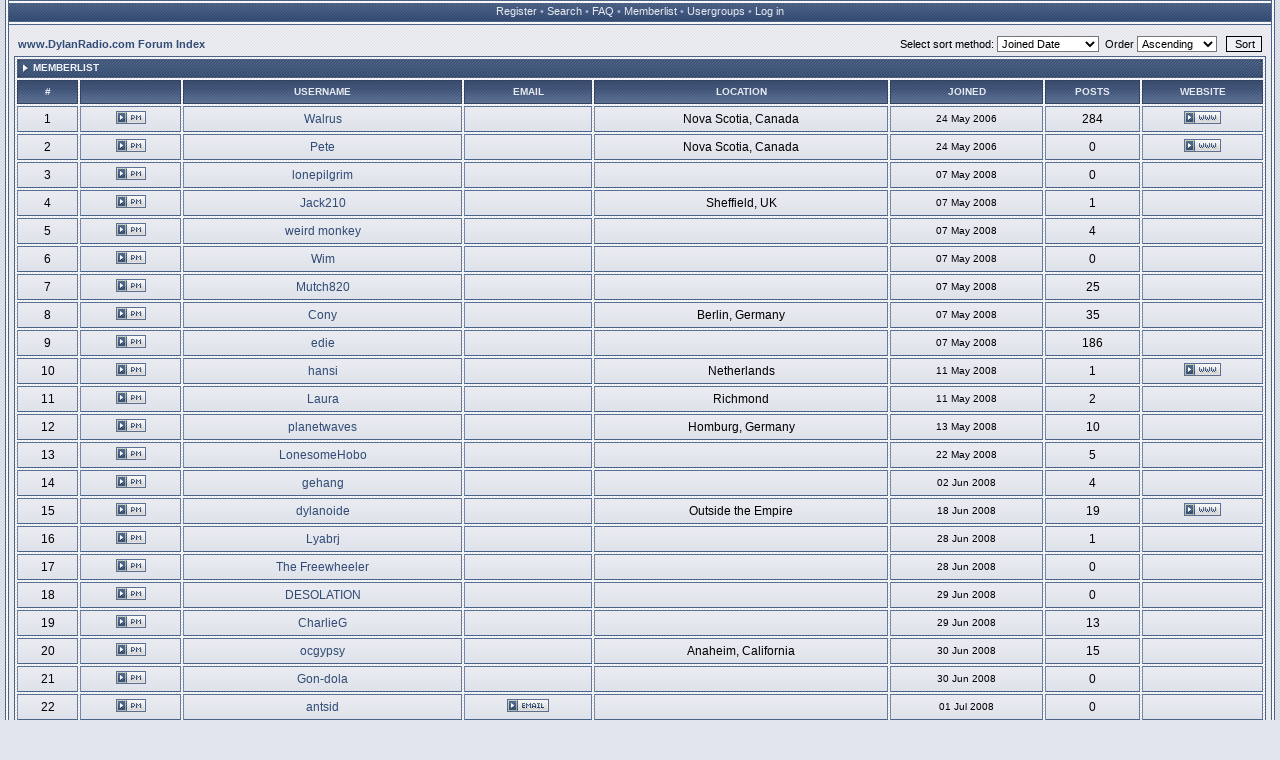

--- FILE ---
content_type: text/css
request_url: http://www.dylanradio.com/talkin/templates/Getaway/Getaway.css
body_size: 3164
content:
html, body {
	background: #E2E5ED url(images/body.gif);
	padding: 0;
	margin: 0;
	height: 100%;
}
body { padding: 0 5px; }

/* General font families for common tags */
font,th,td,p { font-family: Verdana, Arial, Helvetica, sans-serif }
a, a:visited { color: #324C75; }
a:hover		{ text-decoration: underline; color: #E30304; }
hr	{ height: 0px; border: solid #324C75 0px; border-top-width: 1px;}
form { display: inline; padding: 0; margin: 0; }
img { border: 0; }
br.spacer { height: 5px; font-size: 5px; line-height: 5px; overflow: hidden; }
caption { margin: 0; padding: 0; }
iframe { border: none; background-color: #EDEFF5; }

/* new links */
.col-new a, .col-new a:visited { color: #E30304; }
.col-new a:hover { color: #FA4B4B; }


/* Header and Logo */
.border-left { background: url(images/border_left.gif) top right repeat-y; }
.border-right { background: url(images/border_right.gif) top left repeat-y; }
#logotable td { background: url(images/logo_mid.gif) top left repeat-x; height: 71px; overflow: hidden; }
.logo-row { background: url(images/logo_left.gif) top left no-repeat;  height: 71px;  overflow: hidden; }
.logo-row2 { background: url(images/logo_right.gif) top right no-repeat; height: 71px; vertical-align: middle;  overflow: hidden; }
#buttonstable td { background: url(images/buttons.gif) top left repeat-x; height: 25px; }
#header-buttons {
	font-size: 11px;
	color: #A1AED0;
	padding-top: 5px;
}
#header-buttons a, #header-buttons a:visited {
	color: #E7EAF0;
	text-decoration: none;
}
#header-buttons a:hover { color: #FFF; text-decoration: underline; }
.mainrow { background: #EDEFF5 url(images/content.gif); }
.content { padding: 2px 5px; }
.content-simple { background: #EDEFF5 url(images/content.gif); }

/* This is the outline round the main forum tables */
.forumline	{ 
	border: solid 1px #4C6388; 
	background: #FFFFFF url(images/forumline.gif);
	border-width: 0 1px 1px 1px;
}
.forumline-top { border: solid 1px #4C6388; }
html>body .forumline {	/* Workaround for Mozilla bug */
	margin-top: -2px;
	background: inherit;
}
@media all and (min-width: 0px)
{
	html>body .forumline {	/* Don't let Mozilla workaround to mess up display with Opera */
		margin-top: 0;
		background: #FFFFFF url(images/forumline.gif);
	}
}

/* Forum header */
.forumheader td { 
	background: url(images/hdr_mid.gif) left bottom repeat-x;
	font-size: 10px;
	font-weight: bold;
	text-transform: uppercase;
	color: #F1F3F8;
}
.forumheader-mid { 
	padding-top: 2px;
}
.forumheader a, .forumheader a:visited {
	color: #F1F3F8;
	text-decoration: underline;
}
.forumheader a:hover {
	color: #D2D8E6;
	text-decoration: underline;
}

/* pm popup */
.pm-old { display: none; }
.pm-new { margin: 30px; }
.pm-new a, .pm-new a:visited { 
	border: solid 1px #E30304; 
	padding: 25px 45px;
	color: #324C75;
	text-decoration: underline;
	font-size: 12px;
	font-weight: bold;
}
.pm-new a:hover, .pm-new a:active {
	color: #E30304;
}
/* Main table cell colours and backgrounds */
td.row1, td.row2, td.row3, td.row3Right, td.postbottom {
	border-left: solid 1px #7688A4;
	border-right: solid 1px #687B9B;
	border-top: solid 1px #5A6F91;
	border-bottom: solid 1px #4C6388;
	background: #DADEE7 url(images/row.gif) top left repeat-x;
}
tr.col-new td.row1, tr.col-new td.row2, tr.col-new td.row3, tr.col-new td.row3Right {
	border-left: solid 1px #C42E35;
	border-right: solid 1px #CB1D23;
	border-top: solid 1px #D60E12;
	border-bottom: solid 1px #E30304;
	background: #ECEEF4 url(images/row_new.gif) top left repeat-x;
}

/* Header cells - the blue and silver gradient backgrounds */
th, td.spaceRow, td.th {
	color: #E6E9F0; 
	font-size: 10px; 
	font-weight: bold;
	text-transform: uppercase;
	background: #5B6E8E url(images/th.gif) top left repeat-x;
	white-space: nowrap;
	padding: 0 3px;
	text-align: center;
	height: 22px;
	border: solid 1px #324462;
}
th.left { text-align: left; }

td.catBottom {
	background: #EAECF1 url(images/catbottom.gif) top left repeat-x;
	height: 24px;
	padding: 1px 3px;
	border-left: solid 1px #7688A4;
	border-right: solid 1px #687B9B;
	border-top: solid 1px #5A6F91;
	border-bottom: solid 1px #4C6388;
}
td.cat,td.catHead,td.catSides,td.catLeft,td.catRight,td.spaceRow2 {
	background: #EAECF1 url(images/catbottom.gif) top left repeat-x;
	height: 24px;
	padding: 0 3px;
	border-left: solid 1px #7688A4;
	border-right: solid 1px #687B9B;
	border-top: solid 1px #5A6F91;
	border-bottom: solid 1px #4C6388;
}
td.spaceRow, td.spaceRow2 { height: 2px; overflow: hidden; font-size: 2px; line-height: 2px; padding: 0; }
.cat,.catHead,.catSides,.catLeft,.catRight,.catBottom { font-size: 12px; }


/*
  Setting additional nice inner borders for the main table cells.
  The names indicate which sides the border will be on.
  Don't worry if you don't understand this, just ignore it :-)
*/
td.catHead { font-size: 12px; }

/* The largest text used in the index page title and toptic title etc. */
.maintitle,h1,h2	{
			font-weight: bold; font-size: 18px; font-family: "Trebuchet MS",Verdana, Arial, Helvetica, sans-serif;
			text-decoration: none; line-height : 120%; color : #000000;
}


/* General text */
.gen { font-size : 12px; }
.genmed { font-size : 11px; }
.gensmall { font-size : 10px; }
.gen,.genmed,.gensmall { color : #000000; }
a.gen,a.genmed,a.gensmall { color: #324C75; text-decoration: none; }
a.gen:hover,a.genmed:hover,a.gensmall:hover	{ color: #E30304; text-decoration: underline; }

.generror { color: #F31111; }
.progress { background-color: #E30304; }

/* The register, login, search etc links at the top of the page */
.mainmenu		{ font-size : 11px; color : #000000 }
a.mainmenu		{ text-decoration: none; color : #324C75;  }
a.mainmenu:hover{ text-decoration: underline; color : #E30304; }


/* Forum title: Text and link to the forums used in: index.php */
.forumlink		{ font-weight: bold; font-size: 12px; color : #324C75; }
a.forumlink 	{ text-decoration: none; color : #324C75; }
a.forumlink:hover{ text-decoration: underline; color : #E30304; }
.col-new a.forumlink, .col-new a.forumlink:visited { color: #E30304; }
.col-new a.forumlink:hover { color: #FA4B4B; }

/* Used for the navigation text, (Page 1,2,3 etc) and the navigation bar when in a forum */
.nav			{ font-weight: bold; font-size: 11px; color : #000000;}
a.nav			{ text-decoration: none; color : #324C75; }
a.nav:hover		{ text-decoration: underline; }


/* titles for the topics: could specify viewed link colour too */
.topictitle			{ font-weight: bold; font-size: 11px; color : #000000; }
a.topictitle:link   { text-decoration: none; color : #324C75; }
a.topictitle:visited { text-decoration: none; color : #4B6691; }
a.topictitle:hover	{ text-decoration: underline; color : #E30304; }
.col-new a.topictitle, .col-new a.topictitle:visited { color: #E30304; }
.col-new a.topictitle:hover { color: #FA4B4B; }

/* Name of poster in viewmsg.php and viewtopic.php and other places */
.name			{ font-size: 11px; }
.postername		{ font-size: 11px; font-weight: bold; color: #324C75; line-height: 1.5em; }

/* Location, number of posts, post date etc */
.postdetails		{ font-size: 10px; }
.posterrank		{ font-size: 9px; color: #57647A; }
.posterprofile	{ font-size: 10px; color: #57647A; }

/* The content of the posts (body of text) */
.postbody { font-size: 12px;}
.postbody a	{ text-decoration: none; color: #324C75; }
.postbody a:visited { text-decoration: none; color: #4B6691; }
.postbody a:hover { text-decoration: underline; color: #E30304; }

/* Other post stuff */
td.postbottom { 
	background: #C3C6CE url(images/profile.gif) top left repeat-x; 
	font-size: 10px;
	color: #324C75;
	white-space: nowrap;
}

.postsubject {
	font-size: 12px;
	font-weight: bold;
	color: #324C75;
}

/* Quote & Code blocks */
.quote-table, .code-table {
	border: solid 1px #324C75;
	margin: 5px 0;
}
.quote-corner, .code-corner {
	background-color: #4F6992;
	border-right: solid 1px #324C75;
}
.quote-left {
	background: #4F6992 url(images/quote_left.gif) center center no-repeat;
	border-right: solid 1px #324C75;
}
.code-left {
	background: #4F6992 url(images/code_left.gif) center center no-repeat;
	border-right: solid 1px #324C75;
}
.quote-header, .code-header {
	border-bottom: solid 1px #324C75;
	padding: 0 5px;
	text-align: left;
	vertical-align: middle;
	font-size: 11px;
	color: #324C75;
	background-color: #E4E7EE;
}
.quote-text {
	color: #000;
	text-align: left;
	vertical-align: top;
	font-size: 11px;
	line-height: 125%;
	padding: 3px 5px;
	background-color: #E9EBF1;
}

.code-text {
	font-family: Courier, 'Courier New', sans-serif;
	color: #000;
	text-align: left;
	vertical-align: top;
	font-size: 11px;
	line-height: 125%;
	padding: 3px 5px;
	background-color: #E9EBF1;
}

/* Copyright and bottom info */
.copyright		{ font-size: 10px; font-family: Verdana, Arial, Helvetica, sans-serif; color: #444444; letter-spacing: -1px;}

/* Form elements */
input,textarea, select {
	color: #000000;
	font: normal 11px Verdana, Arial, Helvetica, sans-serif;
}

input.post, textarea {
	border: solid 1px #324C75;
	background-color: #FFF;
}
* html input.post, * html textarea { border-color: #000; }
input.post:hover, textarea:hover { border-color: #E30304; color: #324C75; }
input.post:focus, textarea:focus { border-color: #000; color: #000; }


select {
	background-color : #FFFFFF;
}

input { text-indent : 2px; }

/* The buttons used for bbCode styling in message post */
input.button {
	background-color: #DADEE7;
	color: #324C75;
	font-size: 11px; font-family: Verdana, Arial, Helvetica, sans-serif;
	border: solid 1px #A1B3C6;
}
input.button:hover { 
	background-color: #E9EBF1; 
	color: #000;
}
* html input.button { color: #000; }

/* The main submit button option */
input.mainoption {
	background-color: #FFF;
	font-weight : bold;
	border: solid 1px #000;
}

/* None-bold submit button */
input.liteoption {
	background-color: #EEF0F5;
	font-weight : normal;
	border: solid 1px #000;
}

input.mainoption:hover, input.liteoption:hover { color: #324C75; border-color: #324C75; }
input.mainoption:focus, input.liteoption:focus { color: #324C75; border-color: #000; }


/* This is the line in the posting page which shows the rollover
  help line. This is actually a text box, but if set to be the same
  colour as the background no one will know ;)
*/
.helpline { background-color: #DADEE7; border: solid 1px #DADEE7; }


/*
	Styled checkboxes and radio buttons.
	Created by Philip Howard, GamingHeadlines.co.uk
	Web: http://www.gamingheadlines.co.uk/wod/formstyle/index.html
*/
.checkbox {
	background: url(images/CheckboxUnchecked.gif) no-repeat center center;
	display: block; 
	width: 16px; 
	height:16px;
}
a.checkbox, a.checkboxchecked {
	display: block;
	width: 16px;
	height: 16px;
	cursor: pointer;
	cursor: hand;
}
a.checkbox {
	background: url(images/CheckboxUnchecked.gif) no-repeat center center;
}
a.checkboxchecked {
	background: url(images/CheckboxChecked.gif) no-repeat center center;
}

.radiobox {
	background: url(images/RadioboxUnchecked.gif) no-repeat center center;
	display: block; 
	width: 16px; 
	height:16px;
}
a.radiobox, a.radioboxchecked {
	display: block;
	width: 16px;
	height: 16px;
	cursor: pointer;
	cursor: hand;
}
a.radiobox {
	background: url(images/RadioboxUnchecked.gif) no-repeat center center;
}
a.radioboxchecked {
	background: url(images/RadioboxChecked.gif) no-repeat center center;
}

.inputhidden { display: none; }
